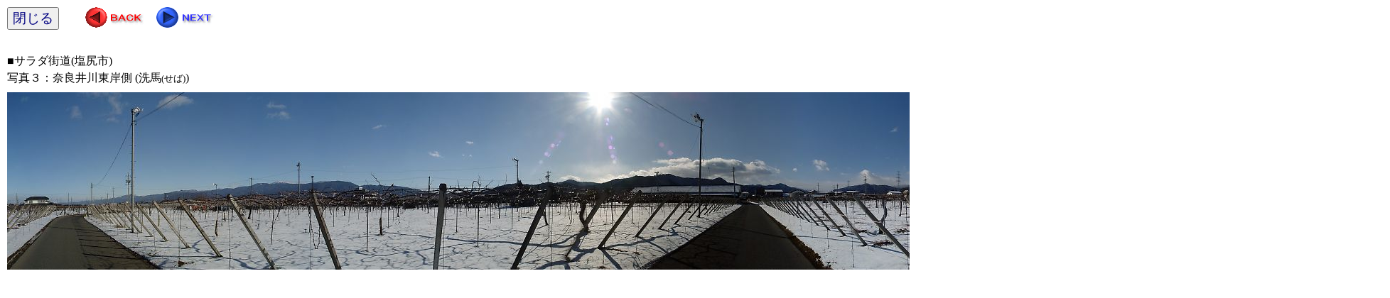

--- FILE ---
content_type: text/html
request_url: http://www.mapbinder.com/Map/Japan/Nagano/Shiojirishi/Salad_Shiojiri/p2.html
body_size: 803
content:
<!DOCTYPE HTML PUBLIC "-//W3C//DTD HTML 4.01 Transitional//EN">
<HTML>
<HEAD>
<meta name="GENERATOR" content="JustSystems Homepage Builder Version 20.0.6.0 for Windows">
<meta http-equiv="Content-Type" content="text/html; charset=Shift_JIS">
<meta http-equiv="Content-Style-Type" content="text/css">
<META name="IBM:HPB-Input-Mode" content="mode/flm; pagewidth=750; pageheight=900">
<TITLE>サラダ街道</TITLE>
</HEAD>
<BODY>
<div style="top : 10px;left : 10px;
  position : absolute;
  z-index : 1;
" id="Layer1">
<BUTTON style="color: navy; font-size: 1.2em;" onclick="javascript:window.close();">閉じる</BUTTON>
</div>
<div style="top : 100px;left : 10px;
  position : absolute;
  z-index : 3;
  width : 470px;
  height : 16px;
" id="Layer4">写真３：奈良井川東岸側 (洗馬<FONT size="-1">(せば)</FONT>)</div>
<div style="top : 60px;left : 10px;
  position : absolute;
  z-index : 2;
" id="Layer2">
<P>■サラダ街道(塩尻市)</P>
</div>
<div style="top : 10px;left : 220px;
  position : absolute;
  z-index : 6;
  visibility : visible;
" id="Layer125"><A href="p3.html"><IMG src="../../../Tokyo/Tachikawashi/Faret/btn131b.gif" width="87" height="29" border="0" alt="次へ"></A></div>
<div style="top : 130px;left : 10px;
	position : absolute;
	z-index : 7;
" id="Layer5"><img src="20090116P1_360.jpg" width="1946" height="250" border="0"></div>
<div style="top : 10px;left : 120px;
  position : absolute;
  z-index : 5;
  visibility : visible;
" id="Layer126"><A href="p1.html"><IMG src="../../../Tokyo/Tachikawashi/Faret/btn131a.gif" width="89" height="29" border="0" alt="前へ"></A></div>
</BODY>
</HTML>